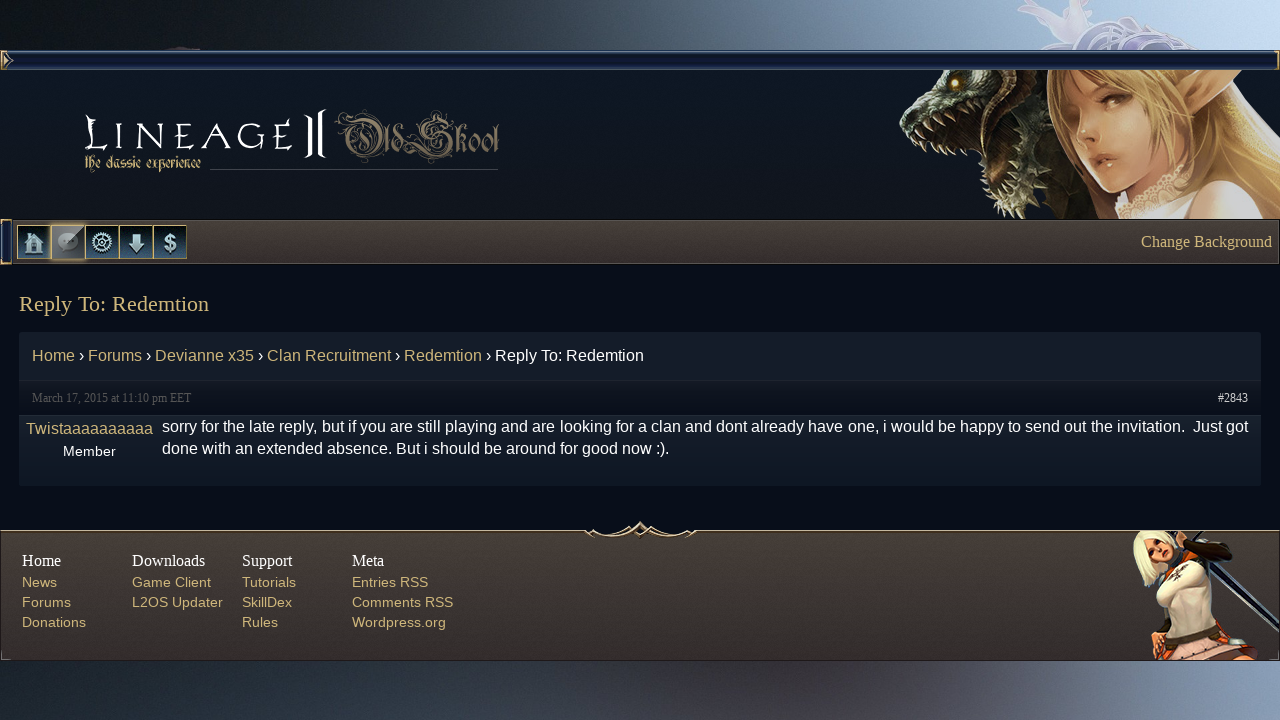

--- FILE ---
content_type: text/html; charset=UTF-8
request_url: https://l2oldskool.org/wp-admin/admin-ajax.php
body_size: 96
content:
<li>Login Server:<span class="server-online">&nbsp;Online</span></li><li>Devianne x35:<span class="server-online">&nbsp;Online</span></li>